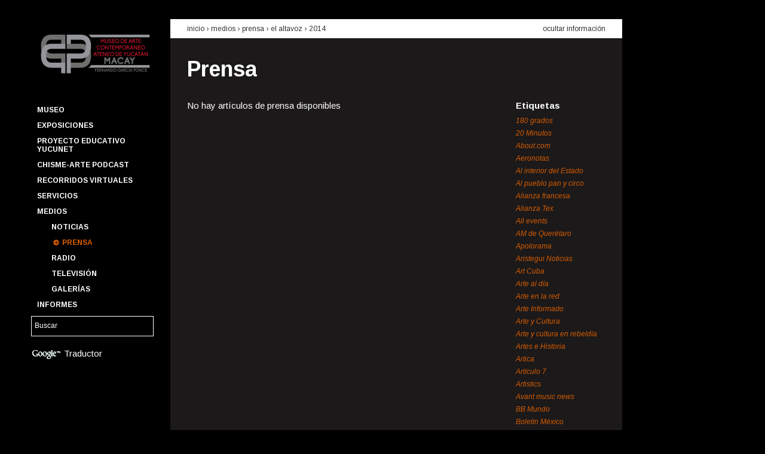

--- FILE ---
content_type: text/html; charset=UTF-8
request_url: https://macay.org/prensa?ano=2014&fuente=137
body_size: 45339
content:
<!DOCTYPE html>

<!--[if lt IE 7 ]> <html lang='es' class='ie6'> <![endif]-->
<!--[if IE 7 ]>    <html lang='es' class='ie7'> <![endif]-->
<!--[if IE 8 ]>    <html lang='es' class='ie8'> <![endif]-->
<!--[if IE 9 ]>    <html lang='es' class='ie9'> <![endif]-->
<!--[if (gt IE 9)|!(IE)]><!-->
<html lang='es'>
<!--<![endif]-->
	<head>
		<meta charset='utf-8' />

		<title>Prensa | Museo de Arte Contemporáneo Ateneo de Yucatán MACAY Fernando García Ponce</title>

		<!-- Metatags -->
		
		<meta name="author" content="Affen Bits"/>		<meta name="description" content=""/>		<meta name="keywords" content=""/>
		<link rel='shortcut icon' href='/favicon.ico'>
		<link rel='author' title='Affen Bits' href='https://www.affenbits.com'>
		<link href='https://fonts.googleapis.com/css?family=Arimo:400,400italic,700,700italic' rel='stylesheet' type='text/css'>
		<link rel="apple-touch-icon-precomposed" sizes="114x114" href="/favicon.png">
		<link rel="apple-touch-icon-precomposed" sizes="72x72" href="/favicon.png">
		<link rel="apple-touch-icon-precomposed" href="/favicon.png">

		<!-- CSS -->
		<link rel="stylesheet" type="text/css" href="/css.php?resources=lib.yui.reset,lib.yui.fonts,lib.yui.base,portal.grids,portal.fonts,portal.core,portal.articles&amp;compressed=0&amp;cache=0" />		<!--[if lt IE 8 ]>
		<link rel="stylesheet" type="text/css" href="/css.php?resources=portal.vendors.ie.core&amp;compressed=0&amp;cache=0" />		<![endif]-->

		<!-- Javascript -->
		<script type="text/javascript" src="/js.php?resources=core.simian,config.yui3,lib.modernizr.modernizr-base,lib.yui3.yui,views.layouts.portal&amp;compressed=0&amp;cache=0"></script>
		<script>
			Simian.app.host = 'http://macay.org/';
			Simian.app.baseUrl = 'https://macay.org/';
			Simian.app.routing = {admin: 'admin'};
			Simian.app.locale = 'spa';
		</script>

		
				<!-- google analytics -->
		<script type="text/javascript">

		  var _gaq = _gaq || [];
		  _gaq.push(['_setAccount', 'UA-30175815-1']);
		  _gaq.push(['_trackPageview']);

		  (function() {
		    var ga = document.createElement('script'); ga.type = 'text/javascript'; ga.async = true;
		    ga.src = ('https:' == document.location.protocol ? 'https://ssl' : 'http://www') + '.google-analytics.com/ga.js';
		    var s = document.getElementsByTagName('script')[0]; s.parentNode.insertBefore(ga, s);
		  })();

		</script>

		<script>
			function googleTranslateElementInit() {
			  new google.translate.TranslateElement({
			    pageLanguage: 'es',
			    gaTrack: true,
			    gaId: 'UA-30175815-1',
			    layout: google.translate.TranslateElement.InlineLayout.SIMPLE
			  }, 'google_translate_element');
			}
		</script><script src="//translate.google.com/translate_a/element.js?cb=googleTranslateElementInit"></script>
			</head>

	<!-- Document -->
	<body class='yui3-skin-sam' itemtype = "http://schema.org/WebPage" itemscope = "">
		<!-- General Background -->
				<div id = "gral-bkg-img" data-src = "/img/images/main_img_a1e447136d3deef4a504d40c3b4b63d0.jpg"></div>

		<!-- Content -->
		<div id="wrapper-body" class="grid">
			<!--Header -->
			<header class="unit unit-a">
				<!-- Logo / Menu / Search Form -->
				<div class="grid">
					<!-- Logo -->
					<div class = "has-left-padding-10" id = "company-logo" class="unit-1">
						<a href="/"><img src="/img/portal/macay-logo.png" width="195" alt="Museo de Arte Contemporáneo Ateneo de Yucatán MACAY Fernando García Ponce" /></a>					</div>
					<!-- Menu -->
					<nav class="unit-1 has-left-padding-10">
						
<ul id='main-menu' class='menu'>
			<li class = "menu-item option">
		<a href="/p/1/museo" id="main-menu_museo" class="">Museo</a>
				<ul id='submenu-museo' class = "submenu hide-submenu">
									<li class = "submenu-item">
				<a href="/p/2/edificio" id="subitem-menu-edificio" class="">Edificio</a>			</li>
									<li class = "submenu-item">
				<a href="/p/3/fundacion-cultural-macay" id="subitem-menu-fundacion-cultural-macay" class="">Fundación Cultural Macay</a>			</li>
									<li class = "submenu-item">
				<a href="/p/4/amigos-macay" id="subitem-menu-amigos-macay" class="">Amigos Macay</a>			</li>
									<li class = "submenu-item">
				<a href="/p/15/punto-de-encuentro" id="subitem-menu-punto-de-encuentro" class="">Punto de Encuentro</a>			</li>
									<li class = "submenu-item">
				<a href="/p/19/quienes-somos" id="subitem-menu-quienes-somos" class="">Quienes somos</a>			</li>
									<li class = "submenu-item">
				<a href="/p/40/coloquio-cevidi" id="subitem-menu-coloquio-cevidi" class="">Coloquio CEVIDI</a>			</li>
									<li class = "submenu-item">
				<a href="/calendario" id="subitem-menu-calendario-anual" class="">Calendario anual</a>			</li>
									<li class = "submenu-item">
				<a href="/fernando-castro-pacheco" id="subitem-menu-fernando-castro-pacheco" class="">Fernando Castro Pacheco</a>			</li>
					</ul>
		 
	</li>
			<li class = "menu-item option">
		<a href="#" id="main-menu_exposiciones" class="">Exposiciones</a>
				<ul id='submenu-exposiciones' class = "submenu hide-submenu">
									<li class = "submenu-item">
				<a href="/p/35/catalogo" id="subitem-menu-catalogo" class="">Catálogo</a>			</li>
									<li class = "submenu-item">
				<a href="/exposiciones/temporales" id="subitem-menu-temporales" class="">Temporales</a>			</li>
									<li class = "submenu-item">
				<a href="/exposiciones/permanentes" id="subitem-menu-permanentes" class="">Permanentes</a>			</li>
									<li class = "submenu-item">
				<a href="/p/5/pasaje-revolucion" id="subitem-menu-pasaje-revolucion" class="">Pasaje Revolución</a>			</li>
									<li class = "submenu-item">
				<a href="/p/6/paseo-montejo" id="subitem-menu-paseo-montejo" class="">Paseo Montejo</a>			</li>
									<li class = "submenu-item">
				<a href="/exposiciones" id="subitem-menu-historico" class="">Histórico</a>			</li>
									<li class = "submenu-item">
				<a href="/p/7/acervo-macay" id="subitem-menu-acervo-macay" class="">Acervo Macay</a>			</li>
					</ul>
		 
	</li>
			<li class = "menu-item option">
		<a href="http://macay.org/p/55/proyecto-educativo-yucunet" id="main-menu_proyecto-educativo-yucunet" class="">Proyecto Educativo YUCUNET</a>
		 
	</li>
			<li class = "menu-item option">
		<a href="/p/56/chisme-arte-podcast" id="main-menu_chisme-arte-podcast" class="">Chisme-Arte Podcast</a>
		 
	</li>
			<li class = "menu-item option">
		<a href="/p/47/recorridos-virtuales" id="main-menu_recorridos-virtuales" class="">Recorridos Virtuales</a>
		 
	</li>
			<li class = "menu-item option">
		<a href="#" id="main-menu_servicios" class="">Servicios</a>
				<ul id='submenu-servicios' class = "submenu hide-submenu">
									<li class = "submenu-item">
				<a href="/p/11/programas-educativos" id="subitem-menu-programas-educativos" class="">Programas educativos</a>			</li>
									<li class = "submenu-item">
				<a href="/p/12/un-dia-en-el-macay" id="subitem-menu-un-dia-en-el-macay" class="">Un día en el Macay</a>			</li>
									<li class = "submenu-item">
				<a href="/p/13/talleres-y-cursos" id="subitem-menu-talleres-y-cursos" class="">Talleres y cursos</a>			</li>
									<li class = "submenu-item">
				<a href="/p/14/visitas-guiadas" id="subitem-menu-visitas-guiadas" class="">Visitas guiadas</a>			</li>
									<li class = "submenu-item">
				<a href="/p/10/boletin-macay" id="subitem-menu-boletin-macay" class="">Boletín Macay</a>			</li>
					</ul>
		 
	</li>
			<li class = "menu-item option">
		<a href="#" id="main-menu_medios" class="">Medios</a>
				<ul id='submenu-medios' class = "submenu ">
									<li class = "submenu-item">
				<a href="/noticias" id="subitem-menu-noticias" class="">Noticias</a>			</li>
									<li class = "submenu-item">
				<a href="/prensa" id="subitem-menu-prensa" class="selected">Prensa</a>			</li>
									<li class = "submenu-item">
				<a href="/radio" id="subitem-menu-radio" class="">Radio</a>			</li>
									<li class = "submenu-item">
				<a href="/television" id="subitem-menu-television" class="">Televisión</a>			</li>
									<li class = "submenu-item">
				<a href="/galerias" id="subitem-menu-galerias" class="">Galerías</a>			</li>
					</ul>
		 
	</li>
			<li class = "menu-item option">
		<a href="/informes" id="main-menu_informes" class="">Informes</a>
				<ul id='submenu-informes' class = "submenu hide-submenu">
									<li class = "submenu-item">
				<a href="/transparencia" id="subitem-menu-transparencia" class="">Transparencia</a>			</li>
					</ul>
		 
	</li>
	</ul>					</nav>
					<!-- Search Form -->
					<div id = "search-keywords" class="unit-1">
						<form id="SearchEngineAddForm" method="get" action="/buscar"><div class="input text"><input name="q" type="text" value="Buscar" id="search-keywords-input" /></div>						<input type="hidden" name="cx" value="014276871198671081860:va8hq2kdhzy" />
        				<input type="hidden" name="cof" value="FORID:11" />
        				<input type="hidden" name="ie" value="UTF-8" />
						</form>					</div>

					<div id="google-translate" class='unit-1'>
						<img src="/img/portal/google-logo.png" id="google-logo" alt="" />						Traductor
						<div id="google_translate_element"></div>
					</div>


					<div class="unit-1"></div>				</div>
			</header>
			<!-- Body -->
			<div id="main" class="unit unit-b" role = "main">
				
<div class='content doc-header'>
	<div class='grid'>
		<div class='unit-3-4'>
			<h2>
				<a href="/">inicio</a>				&rsaquo;
				Medios &rsaquo; 				<a href="/prensa">prensa</a> &rsaquo; <a href="/prensa?fuente=137">El Altavoz</a> &rsaquo; <a href="/prensa?ano=2014">2014</a>			</h2>
		</div>
		<div class='unit-1-4'>
			<a href="/prensa" id="hide-button" class="hide-info">ocultar información</a>		</div>
	</div>
</div>

<div id='hiding-info'>
	<div class='content doc-body'>
		<h1>
			<a href="/prensa">Prensa</a>		</h1>

		<div class='grid'>
			<div class='articles-list unit-4-5'>
							<p>No hay artículos de prensa disponibles</p>
						</div>
			<div class='right-column unit-1-5'>

				<h4>Etiquetas</h4>
				<ul class='tags'>
										<li>
						<a href="/prensa?ano=2014&amp;fuente=494" class="">180 grados</a>					</li>
										<li>
						<a href="/prensa?ano=2014&amp;fuente=147" class="">20 Minutos</a>					</li>
										<li>
						<a href="/prensa?ano=2014&amp;fuente=245" class="">About.com</a>					</li>
										<li>
						<a href="/prensa?ano=2014&amp;fuente=228" class="">Aeronotas</a>					</li>
										<li>
						<a href="/prensa?ano=2014&amp;fuente=96" class="">Al interior del Estado</a>					</li>
										<li>
						<a href="/prensa?ano=2014&amp;fuente=212" class="">Al pueblo pan y circo</a>					</li>
										<li>
						<a href="/prensa?ano=2014&amp;fuente=109" class="">Alianza francesa</a>					</li>
										<li>
						<a href="/prensa?ano=2014&amp;fuente=427" class="">Alianza Tex</a>					</li>
										<li>
						<a href="/prensa?ano=2014&amp;fuente=43" class="">All events</a>					</li>
										<li>
						<a href="/prensa?ano=2014&amp;fuente=433" class="">AM de Querétaro</a>					</li>
										<li>
						<a href="/prensa?ano=2014&amp;fuente=46" class="">Apolorama</a>					</li>
										<li>
						<a href="/prensa?ano=2014&amp;fuente=299" class="">Aristegui Noticias</a>					</li>
										<li>
						<a href="/prensa?ano=2014&amp;fuente=34" class="">Art Cuba</a>					</li>
										<li>
						<a href="/prensa?ano=2014&amp;fuente=58" class="">Arte al día</a>					</li>
										<li>
						<a href="/prensa?ano=2014&amp;fuente=86" class="">Arte en la red</a>					</li>
										<li>
						<a href="/prensa?ano=2014&amp;fuente=73" class="">Arte Informado</a>					</li>
										<li>
						<a href="/prensa?ano=2014&amp;fuente=72" class="">Arte y Cultura</a>					</li>
										<li>
						<a href="/prensa?ano=2014&amp;fuente=122" class="">Arte y cultura en rebeldía</a>					</li>
										<li>
						<a href="/prensa?ano=2014&amp;fuente=296" class="">Artes e Historia</a>					</li>
										<li>
						<a href="/prensa?ano=2014&amp;fuente=215" class="">Artica</a>					</li>
										<li>
						<a href="/prensa?ano=2014&amp;fuente=110" class="">Artículo 7</a>					</li>
										<li>
						<a href="/prensa?ano=2014&amp;fuente=39" class="">Artistics</a>					</li>
										<li>
						<a href="/prensa?ano=2014&amp;fuente=258" class="">Avant music news</a>					</li>
										<li>
						<a href="/prensa?ano=2014&amp;fuente=140" class="">BB Mundo</a>					</li>
										<li>
						<a href="/prensa?ano=2014&amp;fuente=173" class="">Boletín México</a>					</li>
										<li>
						<a href="/prensa?ano=2014&amp;fuente=306" class="">Buenos días Mérida</a>					</li>
										<li>
						<a href="/prensa?ano=2014&amp;fuente=455" class="">Cablenoticias Yucatán</a>					</li>
										<li>
						<a href="/prensa?ano=2014&amp;fuente=146" class="">Cactus Lab</a>					</li>
										<li>
						<a href="/prensa?ano=2014&amp;fuente=142" class="">Calle 55</a>					</li>
										<li>
						<a href="/prensa?ano=2014&amp;fuente=491" class="">Calle 60 SIPSE</a>					</li>
										<li>
						<a href="/prensa?ano=2014&amp;fuente=214" class="">Calle México.com</a>					</li>
										<li>
						<a href="/prensa?ano=2014&amp;fuente=454" class="">Cambio del Sureste</a>					</li>
										<li>
						<a href="/prensa?ano=2014&amp;fuente=428" class="">Canal Once (IPN)</a>					</li>
										<li>
						<a href="/prensa?ano=2014&amp;fuente=148" class="">Candela Tizimín</a>					</li>
										<li>
						<a href="/prensa?ano=2014&amp;fuente=63" class="">Candela Valladolid</a>					</li>
										<li>
						<a href="/prensa?ano=2014&amp;fuente=44" class="">Caramello Cultural</a>					</li>
										<li>
						<a href="/prensa?ano=2014&amp;fuente=191" class="">Casa de Francia</a>					</li>
										<li>
						<a href="/prensa?ano=2014&amp;fuente=70" class="">Centro de la Imagen</a>					</li>
										<li>
						<a href="/prensa?ano=2014&amp;fuente=246" class="">Chiapas en la mira</a>					</li>
										<li>
						<a href="/prensa?ano=2014&amp;fuente=252" class="">Chilango.mobi</a>					</li>
										<li>
						<a href="/prensa?ano=2014&amp;fuente=307" class="">Chinan-pass</a>					</li>
										<li>
						<a href="/prensa?ano=2014&amp;fuente=226" class="">Chula the clown</a>					</li>
										<li>
						<a href="/prensa?ano=2014&amp;fuente=227" class="">Cifo</a>					</li>
										<li>
						<a href="/prensa?ano=2014&amp;fuente=78" class="">Classical</a>					</li>
										<li>
						<a href="/prensa?ano=2014&amp;fuente=351" class="">Close Up Mérida</a>					</li>
										<li>
						<a href="/prensa?ano=2014&amp;fuente=123" class="">Club Carmelita</a>					</li>
										<li>
						<a href="/prensa?ano=2014&amp;fuente=321" class="">Código San Luis</a>					</li>
										<li>
						<a href="/prensa?ano=2014&amp;fuente=421" class="">Coloquio Yucatán</a>					</li>
										<li>
						<a href="/prensa?ano=2014&amp;fuente=313" class="">Con Acento</a>					</li>
										<li>
						<a href="/prensa?ano=2014&amp;fuente=291" class="">Conacento</a>					</li>
										<li>
						<a href="/prensa?ano=2014&amp;fuente=24" class="">Conaculta</a>					</li>
										<li>
						<a href="/prensa?ano=2014&amp;fuente=35" class="">Conejo Belga</a>					</li>
										<li>
						<a href="/prensa?ano=2014&amp;fuente=170" class="">Contacto Latino</a>					</li>
										<li>
						<a href="/prensa?ano=2014&amp;fuente=184" class="">Contra Punto</a>					</li>
										<li>
						<a href="/prensa?ano=2014&amp;fuente=169" class="">ContraCorriente</a>					</li>
										<li>
						<a href="/prensa?ano=2014&amp;fuente=185" class="">Correo Cultural</a>					</li>
										<li>
						<a href="/prensa?ano=2014&amp;fuente=459" class="">Cuartoscuro</a>					</li>
										<li>
						<a href="/prensa?ano=2014&amp;fuente=209" class="">Cultura Colectiva</a>					</li>
										<li>
						<a href="/prensa?ano=2014&amp;fuente=194" class="">Debate por Yucatán</a>					</li>
										<li>
						<a href="/prensa?ano=2014&amp;fuente=403" class="">Descubro</a>					</li>
										<li>
						<a href="/prensa?ano=2014&amp;fuente=98" class="">Desde el Balcón</a>					</li>
										<li>
						<a href="/prensa?ano=2014&amp;fuente=429" class="">Diario de Campeche</a>					</li>
										<li>
						<a href="/prensa?ano=2014&amp;fuente=11" class="">Diario de Yucatán</a>					</li>
										<li>
						<a href="/prensa?ano=2014&amp;fuente=419" class="">Diario del Sureste</a>					</li>
										<li>
						<a href="/prensa?ano=2014&amp;fuente=324" class="">Diario Digital de San Luis Potosí</a>					</li>
										<li>
						<a href="/prensa?ano=2014&amp;fuente=225" class="">Diario Fuerza </a>					</li>
										<li>
						<a href="/prensa?ano=2014&amp;fuente=272" class="">Directorio Hispano de las Artes</a>					</li>
										<li>
						<a href="/prensa?ano=2014&amp;fuente=31" class="">Divertorio</a>					</li>
										<li>
						<a href="/prensa?ano=2014&amp;fuente=484" class="">Eclipse TV</a>					</li>
										<li>
						<a href="/prensa?ano=2014&amp;fuente=423" class="">EitMedia</a>					</li>
										<li>
						<a href="/prensa?ano=2014&amp;fuente=137" class="selected">El Altavoz</a>					</li>
										<li>
						<a href="/prensa?ano=2014&amp;fuente=267" class="">El camino más corto</a>					</li>
										<li>
						<a href="/prensa?ano=2014&amp;fuente=139" class="">El curador insomne</a>					</li>
										<li>
						<a href="/prensa?ano=2014&amp;fuente=172" class="">El Despertador Americano</a>					</li>
										<li>
						<a href="/prensa?ano=2014&amp;fuente=435" class="">El Diario NTR</a>					</li>
										<li>
						<a href="/prensa?ano=2014&amp;fuente=161" class="">El Financiero</a>					</li>
										<li>
						<a href="/prensa?ano=2014&amp;fuente=301" class="">El Golfo</a>					</li>
										<li>
						<a href="/prensa?ano=2014&amp;fuente=216" class="">El Heraldo</a>					</li>
										<li>
						<a href="/prensa?ano=2014&amp;fuente=230" class="">El Imparcial</a>					</li>
										<li>
						<a href="/prensa?ano=2014&amp;fuente=134" class="">El Informador</a>					</li>
										<li>
						<a href="/prensa?ano=2014&amp;fuente=120" class="">El Intruso</a>					</li>
										<li>
						<a href="/prensa?ano=2014&amp;fuente=243" class="">El Latino Expreso</a>					</li>
										<li>
						<a href="/prensa?ano=2014&amp;fuente=152" class="">El Norte</a>					</li>
										<li>
						<a href="/prensa?ano=2014&amp;fuente=260" class="">El observador yucateco</a>					</li>
										<li>
						<a href="/prensa?ano=2014&amp;fuente=41" class="">El Observatorio</a>					</li>
										<li>
						<a href="/prensa?ano=2014&amp;fuente=264" class="">El Occidental</a>					</li>
										<li>
						<a href="/prensa?ano=2014&amp;fuente=102" class="">El Peninsular</a>					</li>
										<li>
						<a href="/prensa?ano=2014&amp;fuente=168" class="">El Porvenir</a>					</li>
										<li>
						<a href="/prensa?ano=2014&amp;fuente=463" class="">El Pregón Yucateco</a>					</li>
										<li>
						<a href="/prensa?ano=2014&amp;fuente=241" class="">El Principal</a>					</li>
										<li>
						<a href="/prensa?ano=2014&amp;fuente=79" class="">El Semanario</a>					</li>
										<li>
						<a href="/prensa?ano=2014&amp;fuente=385" class="">El Siglo de Torreón</a>					</li>
										<li>
						<a href="/prensa?ano=2014&amp;fuente=50" class="">El Sol de México</a>					</li>
										<li>
						<a href="/prensa?ano=2014&amp;fuente=420" class="">El Tiempo de Yucatán</a>					</li>
										<li>
						<a href="/prensa?ano=2014&amp;fuente=174" class="">El Universal</a>					</li>
										<li>
						<a href="/prensa?ano=2014&amp;fuente=116" class="">Embajada de la República Argentina en México</a>					</li>
										<li>
						<a href="/prensa?ano=2014&amp;fuente=316" class="">Encuentro Digital</a>					</li>
										<li>
						<a href="/prensa?ano=2014&amp;fuente=315" class="">Enfoque Yucatán</a>					</li>
										<li>
						<a href="/prensa?ano=2014&amp;fuente=61" class="">EnViva Magazine</a>					</li>
										<li>
						<a href="/prensa?ano=2014&amp;fuente=141" class="">Escenario magazine</a>					</li>
										<li>
						<a href="/prensa?ano=2014&amp;fuente=289" class="">Escuela Superior de Artes de Yucatán</a>					</li>
										<li>
						<a href="/prensa?ano=2014&amp;fuente=352" class="">Estados de México</a>					</li>
										<li>
						<a href="/prensa?ano=2014&amp;fuente=461" class="">Estatus Yucatán</a>					</li>
										<li>
						<a href="/prensa?ano=2014&amp;fuente=496" class="">European Down Syndrome Association</a>					</li>
										<li>
						<a href="/prensa?ano=2014&amp;fuente=317" class="">Event hint</a>					</li>
										<li>
						<a href="/prensa?ano=2014&amp;fuente=249" class="">EventViva</a>					</li>
										<li>
						<a href="/prensa?ano=2014&amp;fuente=75" class="">Excelsior</a>					</li>
										<li>
						<a href="/prensa?ano=2014&amp;fuente=81" class="">Fahrenheit</a>					</li>
										<li>
						<a href="/prensa?ano=2014&amp;fuente=171" class="">Feest</a>					</li>
										<li>
						<a href="/prensa?ano=2014&amp;fuente=92" class="">Festivales de danza en Red</a>					</li>
										<li>
						<a href="/prensa?ano=2014&amp;fuente=179" class="">Fiesta Americana, Vacation club</a>					</li>
										<li>
						<a href="/prensa?ano=2014&amp;fuente=275" class="">Flor Castillo</a>					</li>
										<li>
						<a href="/prensa?ano=2014&amp;fuente=318" class="">Focus Mérida</a>					</li>
										<li>
						<a href="/prensa?ano=2014&amp;fuente=138" class="">Frequency</a>					</li>
										<li>
						<a href="/prensa?ano=2014&amp;fuente=233" class="">Frontera</a>					</li>
										<li>
						<a href="/prensa?ano=2014&amp;fuente=466" class="">Gaceta de Guanajuato</a>					</li>
										<li>
						<a href="/prensa?ano=2014&amp;fuente=164" class="">Galería Virtual de Mérida</a>					</li>
										<li>
						<a href="/prensa?ano=2014&amp;fuente=26" class="">Garuyo</a>					</li>
										<li>
						<a href="/prensa?ano=2014&amp;fuente=150" class="">Generaccion 21</a>					</li>
										<li>
						<a href="/prensa?ano=2014&amp;fuente=27" class="">Globedia</a>					</li>
										<li>
						<a href="/prensa?ano=2014&amp;fuente=111" class="">Glocal</a>					</li>
										<li>
						<a href="/prensa?ano=2014&amp;fuente=282" class="">Go Mérida</a>					</li>
										<li>
						<a href="/prensa?ano=2014&amp;fuente=132" class="">Gobierno de Jalisco</a>					</li>
										<li>
						<a href="/prensa?ano=2014&amp;fuente=97" class="">Gobierno del Estado de Yucatán</a>					</li>
										<li>
						<a href="/prensa?ano=2014&amp;fuente=281" class="">Grillo porteño</a>					</li>
										<li>
						<a href="/prensa?ano=2014&amp;fuente=160" class="">Grupo Fórmula</a>					</li>
										<li>
						<a href="/prensa?ano=2014&amp;fuente=42" class="">Grupo Rivas</a>					</li>
										<li>
						<a href="/prensa?ano=2014&amp;fuente=265" class="">Hejevent</a>					</li>
										<li>
						<a href="/prensa?ano=2014&amp;fuente=76" class="">Heraldo de Toluca</a>					</li>
										<li>
						<a href="/prensa?ano=2014&amp;fuente=425" class="">Hoja de Ruta</a>					</li>
										<li>
						<a href="/prensa?ano=2014&amp;fuente=40" class="">Hola Yucatán</a>					</li>
										<li>
						<a href="/prensa?ano=2014&amp;fuente=220" class="">Hoy Tamaulipas</a>					</li>
										<li>
						<a href="/prensa?ano=2014&amp;fuente=300" class="">Huellas de México</a>					</li>
										<li>
						<a href="/prensa?ano=2014&amp;fuente=210" class="">Iberoamérica.net</a>					</li>
										<li>
						<a href="/prensa?ano=2014&amp;fuente=457" class="">IMCINE</a>					</li>
										<li>
						<a href="/prensa?ano=2014&amp;fuente=47" class="">Infolliteras</a>					</li>
										<li>
						<a href="/prensa?ano=2014&amp;fuente=118" class="">Informat Yucatán</a>					</li>
										<li>
						<a href="/prensa?ano=2014&amp;fuente=434" class="">Infórmate.com.mx</a>					</li>
										<li>
						<a href="/prensa?ano=2014&amp;fuente=248" class="">Informativo Al momento</a>					</li>
										<li>
						<a href="/prensa?ano=2014&amp;fuente=193" class="">Informativo turquesa</a>					</li>
										<li>
						<a href="/prensa?ano=2014&amp;fuente=464" class="">Informe Fracto</a>					</li>
										<li>
						<a href="/prensa?ano=2014&amp;fuente=74" class="">Instituto Nacional de Bellas Artes</a>					</li>
										<li>
						<a href="/prensa?ano=2014&amp;fuente=149" class="">Johnny Oliver Quintal, periodista mexicano</a>					</li>
										<li>
						<a href="/prensa?ano=2014&amp;fuente=489" class="">Kiss FM</a>					</li>
										<li>
						<a href="/prensa?ano=2014&amp;fuente=322" class="">La Caja de Papel</a>					</li>
										<li>
						<a href="/prensa?ano=2014&amp;fuente=162" class="">La Crónica</a>					</li>
										<li>
						<a href="/prensa?ano=2014&amp;fuente=277" class="">La despensa de Leonardo</a>					</li>
										<li>
						<a href="/prensa?ano=2014&amp;fuente=274" class="">La i</a>					</li>
										<li>
						<a href="/prensa?ano=2014&amp;fuente=20" class="">La Información</a>					</li>
										<li>
						<a href="/prensa?ano=2014&amp;fuente=163" class="">La Jornada</a>					</li>
										<li>
						<a href="/prensa?ano=2014&amp;fuente=127" class="">La Jornada Jalisco</a>					</li>
										<li>
						<a href="/prensa?ano=2014&amp;fuente=285" class="">La Jornada Maya</a>					</li>
										<li>
						<a href="/prensa?ano=2014&amp;fuente=156" class="">La Parrao</a>					</li>
										<li>
						<a href="/prensa?ano=2014&amp;fuente=211" class="">La Pauta informativa </a>					</li>
										<li>
						<a href="/prensa?ano=2014&amp;fuente=196" class="">La pop life</a>					</li>
										<li>
						<a href="/prensa?ano=2014&amp;fuente=259" class="">La Razón</a>					</li>
										<li>
						<a href="/prensa?ano=2014&amp;fuente=32" class="">La Revista Peninsular</a>					</li>
										<li>
						<a href="/prensa?ano=2014&amp;fuente=68" class="">La Verdad</a>					</li>
										<li>
						<a href="/prensa?ano=2014&amp;fuente=365" class="">La Vieja Guardia</a>					</li>
										<li>
						<a href="/prensa?ano=2014&amp;fuente=261" class="">La voz de la nación</a>					</li>
										<li>
						<a href="/prensa?ano=2014&amp;fuente=93" class="">Las Colaboraciones</a>					</li>
										<li>
						<a href="/prensa?ano=2014&amp;fuente=155" class="">Lector MX</a>					</li>
										<li>
						<a href="/prensa?ano=2014&amp;fuente=177" class="">Libertad de expresión Yucatán. Información de lo nuevo</a>					</li>
										<li>
						<a href="/prensa?ano=2014&amp;fuente=224" class="">Libre prensa</a>					</li>
										<li>
						<a href="/prensa?ano=2014&amp;fuente=462" class="">Línea Abierta Yucatán</a>					</li>
										<li>
						<a href="/prensa?ano=2014&amp;fuente=217" class="">Litche</a>					</li>
										<li>
						<a href="/prensa?ano=2014&amp;fuente=452" class="">Luces del siglo</a>					</li>
										<li>
						<a href="/prensa?ano=2014&amp;fuente=82" class="">Más por más</a>					</li>
										<li>
						<a href="/prensa?ano=2014&amp;fuente=25" class="">Matrioska Artes Visuales</a>					</li>
										<li>
						<a href="/prensa?ano=2014&amp;fuente=254" class="">Maya Comunicación</a>					</li>
										<li>
						<a href="/prensa?ano=2014&amp;fuente=85" class="">Mediarteducation</a>					</li>
										<li>
						<a href="/prensa?ano=2014&amp;fuente=283" class="">Mérida cultura hoy</a>					</li>
										<li>
						<a href="/prensa?ano=2014&amp;fuente=189" class="">Mérida social</a>					</li>
										<li>
						<a href="/prensa?ano=2014&amp;fuente=95" class="">Mérida Viva</a>					</li>
										<li>
						<a href="/prensa?ano=2014&amp;fuente=363" class="">Metrópoli Yucatán</a>					</li>
										<li>
						<a href="/prensa?ano=2014&amp;fuente=253" class="">Mex4you</a>					</li>
										<li>
						<a href="/prensa?ano=2014&amp;fuente=266" class="">Mexico-events</a>					</li>
										<li>
						<a href="/prensa?ano=2014&amp;fuente=304" class="">México. Notinet</a>					</li>
										<li>
						<a href="/prensa?ano=2014&amp;fuente=234" class="">Mi punto de vista</a>					</li>
										<li>
						<a href="/prensa?ano=2014&amp;fuente=303" class="">Mid Noticias</a>					</li>
										<li>
						<a href="/prensa?ano=2014&amp;fuente=59" class="">MidNightlife</a>					</li>
										<li>
						<a href="/prensa?ano=2014&amp;fuente=83" class="">Milenio</a>					</li>
										<li>
						<a href="/prensa?ano=2014&amp;fuente=126" class="">Milenio Jalisco</a>					</li>
										<li>
						<a href="/prensa?ano=2014&amp;fuente=426" class="">Multimedios Laguna</a>					</li>
										<li>
						<a href="/prensa?ano=2014&amp;fuente=136" class="">Mural</a>					</li>
										<li>
						<a href="/prensa?ano=2014&amp;fuente=29" class="">Museo de Arte</a>					</li>
										<li>
						<a href="/prensa?ano=2014&amp;fuente=71" class="">Museo de Arte Moderno</a>					</li>
										<li>
						<a href="/prensa?ano=2014&amp;fuente=178" class="">Museógrafo</a>					</li>
										<li>
						<a href="/prensa?ano=2014&amp;fuente=30" class="">Negocios en el Sur</a>					</li>
										<li>
						<a href="/prensa?ano=2014&amp;fuente=288" class="">NetNoticias</a>					</li>
										<li>
						<a href="/prensa?ano=2014&amp;fuente=250" class="">News locker</a>					</li>
										<li>
						<a href="/prensa?ano=2014&amp;fuente=323" class="">Noti Plus</a>					</li>
										<li>
						<a href="/prensa?ano=2014&amp;fuente=154" class="">Noti Rivas</a>					</li>
										<li>
						<a href="/prensa?ano=2014&amp;fuente=167" class="">Noticias DE</a>					</li>
										<li>
						<a href="/prensa?ano=2014&amp;fuente=204" class="">Noticias MVS</a>					</li>
										<li>
						<a href="/prensa?ano=2014&amp;fuente=51" class="">Noticias Trecevisión</a>					</li>
										<li>
						<a href="/prensa?ano=2014&amp;fuente=320" class="">Noticias Yucatán</a>					</li>
										<li>
						<a href="/prensa?ano=2014&amp;fuente=492" class="">Noticiero Perspectiva (Radio Universidad)</a>					</li>
										<li>
						<a href="/prensa?ano=2014&amp;fuente=106" class="">Noticieros Cadena Rasa</a>					</li>
										<li>
						<a href="/prensa?ano=2014&amp;fuente=422" class="">Noticieros Televisa</a>					</li>
										<li>
						<a href="/prensa?ano=2014&amp;fuente=135" class="">Notimex</a>					</li>
										<li>
						<a href="/prensa?ano=2014&amp;fuente=290" class="">Notinet</a>					</li>
										<li>
						<a href="/prensa?ano=2014&amp;fuente=45" class="">NotiSureste</a>					</li>
										<li>
						<a href="/prensa?ano=2014&amp;fuente=12" class="">Novedades Milenio</a>					</li>
										<li>
						<a href="/prensa?ano=2014&amp;fuente=206" class="">NTR Zacatecas</a>					</li>
										<li>
						<a href="/prensa?ano=2014&amp;fuente=208" class="">Once Noticias</a>					</li>
										<li>
						<a href="/prensa?ano=2014&amp;fuente=229" class="">Opinión de Yucatán</a>					</li>
										<li>
						<a href="/prensa?ano=2014&amp;fuente=195" class="">Oralitura news</a>					</li>
										<li>
						<a href="/prensa?ano=2014&amp;fuente=278" class="">Organización Editorial Mexicana</a>					</li>
										<li>
						<a href="/prensa?ano=2014&amp;fuente=14" class="">Origama</a>					</li>
										<li>
						<a href="/prensa?ano=2014&amp;fuente=430" class="">Pájara pinta</a>					</li>
										<li>
						<a href="/prensa?ano=2014&amp;fuente=223" class="">Pan y circo</a>					</li>
										<li>
						<a href="/prensa?ano=2014&amp;fuente=232" class="">Panorama</a>					</li>
										<li>
						<a href="/prensa?ano=2014&amp;fuente=236" class="">Península a Península</a>					</li>
										<li>
						<a href="/prensa?ano=2014&amp;fuente=205" class="">Periódico AM</a>					</li>
										<li>
						<a href="/prensa?ano=2014&amp;fuente=244" class="">Plan B</a>					</li>
										<li>
						<a href="/prensa?ano=2014&amp;fuente=273" class="">Por esto</a>					</li>
										<li>
						<a href="/prensa?ano=2014&amp;fuente=13" class="">Por Esto!</a>					</li>
										<li>
						<a href="/prensa?ano=2014&amp;fuente=80" class="">Prensa escenario</a>					</li>
										<li>
						<a href="/prensa?ano=2014&amp;fuente=486" class="">Prensa UADY</a>					</li>
										<li>
						<a href="/prensa?ano=2014&amp;fuente=183" class="">Proceso</a>					</li>
										<li>
						<a href="/prensa?ano=2014&amp;fuente=158" class="">Progreso Hoy</a>					</li>
										<li>
						<a href="/prensa?ano=2014&amp;fuente=186" class="">Promovisión</a>					</li>
										<li>
						<a href="/prensa?ano=2014&amp;fuente=256" class="">Prueba de artista</a>					</li>
										<li>
						<a href="/prensa?ano=2014&amp;fuente=84" class="">Publimetro</a>					</li>
										<li>
						<a href="/prensa?ano=2014&amp;fuente=325" class="">Pulso Diario de San Luis Potosí</a>					</li>
										<li>
						<a href="/prensa?ano=2014&amp;fuente=133" class="">Pulso político</a>					</li>
										<li>
						<a href="/prensa?ano=2014&amp;fuente=33" class="">Punto Medio</a>					</li>
										<li>
						<a href="/prensa?ano=2014&amp;fuente=99" class="">QdN</a>					</li>
										<li>
						<a href="/prensa?ano=2014&amp;fuente=424" class="">Radio Fórmula </a>					</li>
										<li>
						<a href="/prensa?ano=2014&amp;fuente=175" class="">Radio Mayab Tv</a>					</li>
										<li>
						<a href="/prensa?ano=2014&amp;fuente=488" class="">Radio Universidad UADY</a>					</li>
										<li>
						<a href="/prensa?ano=2014&amp;fuente=487" class="">Radio Yucatán FM </a>					</li>
										<li>
						<a href="/prensa?ano=2014&amp;fuente=87" class="">Real Life in Merida</a>					</li>
										<li>
						<a href="/prensa?ano=2014&amp;fuente=28" class="">Red Literaria del Sureste</a>					</li>
										<li>
						<a href="/prensa?ano=2014&amp;fuente=159" class="">Reforma</a>					</li>
										<li>
						<a href="/prensa?ano=2014&amp;fuente=54" class="">Replicante</a>					</li>
										<li>
						<a href="/prensa?ano=2014&amp;fuente=114" class="">Reporte Yucatán</a>					</li>
										<li>
						<a href="/prensa?ano=2014&amp;fuente=67" class="">Reporteros Hoy</a>					</li>
										<li>
						<a href="/prensa?ano=2014&amp;fuente=251" class="">Revista 35 milímetros</a>					</li>
										<li>
						<a href="/prensa?ano=2014&amp;fuente=203" class="">Revista Exigente</a>					</li>
										<li>
						<a href="/prensa?ano=2014&amp;fuente=221" class="">Revista Explore</a>					</li>
										<li>
						<a href="/prensa?ano=2014&amp;fuente=279" class="">Revista Imágenes</a>					</li>
										<li>
						<a href="/prensa?ano=2014&amp;fuente=113" class="">Revista Laura</a>					</li>
										<li>
						<a href="/prensa?ano=2014&amp;fuente=100" class="">Revista Opción</a>					</li>
										<li>
						<a href="/prensa?ano=2014&amp;fuente=312" class="">Revista Porto</a>					</li>
										<li>
						<a href="/prensa?ano=2014&amp;fuente=180" class="">Revista Q</a>					</li>
										<li>
						<a href="/prensa?ano=2014&amp;fuente=55" class="">Revista Yucatán</a>					</li>
										<li>
						<a href="/prensa?ano=2014&amp;fuente=431" class="">Rompecabeza</a>					</li>
										<li>
						<a href="/prensa?ano=2014&amp;fuente=131" class="">Rotativo de Querétaro</a>					</li>
										<li>
						<a href="/prensa?ano=2014&amp;fuente=166" class="">RSS Noticia</a>					</li>
										<li>
						<a href="/prensa?ano=2014&amp;fuente=255" class="">Sedeculta</a>					</li>
										<li>
						<a href="/prensa?ano=2014&amp;fuente=69" class="">Selva libre: El correo de la selva</a>					</li>
										<li>
						<a href="/prensa?ano=2014&amp;fuente=130" class="">Sexenio Jalisco</a>					</li>
										<li>
						<a href="/prensa?ano=2014&amp;fuente=153" class="">Sexenio Yucatán</a>					</li>
										<li>
						<a href="/prensa?ano=2014&amp;fuente=240" class="">Sexenio Yucatán</a>					</li>
										<li>
						<a href="/prensa?ano=2014&amp;fuente=218" class="">Siempre, presencia de México</a>					</li>
										<li>
						<a href="/prensa?ano=2014&amp;fuente=222" class="">Sin embargo</a>					</li>
										<li>
						<a href="/prensa?ano=2014&amp;fuente=48" class="">Síntesis</a>					</li>
										<li>
						<a href="/prensa?ano=2014&amp;fuente=56" class="">Sipse</a>					</li>
										<li>
						<a href="/prensa?ano=2014&amp;fuente=49" class="">Sistema Rasa</a>					</li>
										<li>
						<a href="/prensa?ano=2014&amp;fuente=257" class="">Sobre grabado</a>					</li>
										<li>
						<a href="/prensa?ano=2014&amp;fuente=176" class="">Sol Yucatán</a>					</li>
										<li>
						<a href="/prensa?ano=2014&amp;fuente=366" class="">Soma</a>					</li>
										<li>
						<a href="/prensa?ano=2014&amp;fuente=305" class="">Sona 89.3 fm</a>					</li>
										<li>
						<a href="/prensa?ano=2014&amp;fuente=495" class="">Sumario Yucatán</a>					</li>
										<li>
						<a href="/prensa?ano=2014&amp;fuente=361" class="">Sureste Informa</a>					</li>
										<li>
						<a href="/prensa?ano=2014&amp;fuente=237" class="">Tataya</a>					</li>
										<li>
						<a href="/prensa?ano=2014&amp;fuente=460" class="">Tele Yucatán</a>					</li>
										<li>
						<a href="/prensa?ano=2014&amp;fuente=231" class="">Telediario</a>					</li>
										<li>
						<a href="/prensa?ano=2014&amp;fuente=314" class="">Telemar Yucatán</a>					</li>
										<li>
						<a href="/prensa?ano=2014&amp;fuente=286" class="">Telesur Yucatán</a>					</li>
										<li>
						<a href="/prensa?ano=2014&amp;fuente=298" class="">Terra</a>					</li>
										<li>
						<a href="/prensa?ano=2014&amp;fuente=151" class="">The Happening</a>					</li>
										<li>
						<a href="/prensa?ano=2014&amp;fuente=287" class="">Tlahuac</a>					</li>
										<li>
						<a href="/prensa?ano=2014&amp;fuente=453" class="">Toltechnitlán</a>					</li>
										<li>
						<a href="/prensa?ano=2014&amp;fuente=121" class="">Tomajazz</a>					</li>
										<li>
						<a href="/prensa?ano=2014&amp;fuente=247" class="">Tramits</a>					</li>
										<li>
						<a href="/prensa?ano=2014&amp;fuente=199" class="">Tribuna Campeche</a>					</li>
										<li>
						<a href="/prensa?ano=2014&amp;fuente=188" class="">Tu sitio online</a>					</li>
										<li>
						<a href="/prensa?ano=2014&amp;fuente=181" class="">Unión Yucatán</a>					</li>
										<li>
						<a href="/prensa?ano=2014&amp;fuente=128" class="">Unomasuno</a>					</li>
										<li>
						<a href="/prensa?ano=2014&amp;fuente=182" class="">Vanguardia</a>					</li>
										<li>
						<a href="/prensa?ano=2014&amp;fuente=22" class="">Ventilador Cultural</a>					</li>
										<li>
						<a href="/prensa?ano=2014&amp;fuente=213" class="">Veracruzanos.info</a>					</li>
										<li>
						<a href="/prensa?ano=2014&amp;fuente=105" class="">Vertiente global</a>					</li>
										<li>
						<a href="/prensa?ano=2014&amp;fuente=483" class="">Vía Libre</a>					</li>
										<li>
						<a href="/prensa?ano=2014&amp;fuente=200" class="">Viajar Por El Mundo</a>					</li>
										<li>
						<a href="/prensa?ano=2014&amp;fuente=262" class="">Visión peninsular</a>					</li>
										<li>
						<a href="/prensa?ano=2014&amp;fuente=238" class="">Voz de mujer</a>					</li>
										<li>
						<a href="/prensa?ano=2014&amp;fuente=52" class="">W Radio</a>					</li>
										<li>
						<a href="/prensa?ano=2014&amp;fuente=192" class="">Wherevent</a>					</li>
										<li>
						<a href="/prensa?ano=2014&amp;fuente=311" class="">Worldeventer</a>					</li>
										<li>
						<a href="/prensa?ano=2014&amp;fuente=77" class="">Yahoo</a>					</li>
										<li>
						<a href="/prensa?ano=2014&amp;fuente=129" class="">Yahoo</a>					</li>
										<li>
						<a href="/prensa?ano=2014&amp;fuente=263" class="">Yucatán a la hora</a>					</li>
										<li>
						<a href="/prensa?ano=2014&amp;fuente=53" class="">Yucatán a la mano</a>					</li>
										<li>
						<a href="/prensa?ano=2014&amp;fuente=187" class="">Yucatán actual</a>					</li>
										<li>
						<a href="/prensa?ano=2014&amp;fuente=280" class="">Yucatán ahora</a>					</li>
										<li>
						<a href="/prensa?ano=2014&amp;fuente=364" class="">Yucatán al instante</a>					</li>
										<li>
						<a href="/prensa?ano=2014&amp;fuente=362" class="">Yucatán al Minuto</a>					</li>
										<li>
						<a href="/prensa?ano=2014&amp;fuente=467" class="">Yucatán All</a>					</li>
										<li>
						<a href="/prensa?ano=2014&amp;fuente=465" class="">Yucatán Digital</a>					</li>
										<li>
						<a href="/prensa?ano=2014&amp;fuente=157" class="">Yucatán en corto</a>					</li>
										<li>
						<a href="/prensa?ano=2014&amp;fuente=242" class="">Yucatán en la web</a>					</li>
										<li>
						<a href="/prensa?ano=2014&amp;fuente=451" class="">Yucatán Expat Life</a>					</li>
										<li>
						<a href="/prensa?ano=2014&amp;fuente=21" class="">Yucatán Hoy</a>					</li>
										<li>
						<a href="/prensa?ano=2014&amp;fuente=190" class="">Yucatán informa</a>					</li>
										<li>
						<a href="/prensa?ano=2014&amp;fuente=165" class="">Yucatán Informativo</a>					</li>
										<li>
						<a href="/prensa?ano=2014&amp;fuente=497" class="">Yucatán InfoWeb</a>					</li>
										<li>
						<a href="/prensa?ano=2014&amp;fuente=62" class="">Yucatan Living</a>					</li>
										<li>
						<a href="/prensa?ano=2014&amp;fuente=276" class="">Yucatán News</a>					</li>
										<li>
						<a href="/prensa?ano=2014&amp;fuente=23" class="">Yucatan Today</a>					</li>
										<li>
						<a href="/prensa?ano=2014&amp;fuente=219" class="">Yucatán turista</a>					</li>
										<li>
						<a href="/prensa?ano=2014&amp;fuente=112" class="">Yucatán tv</a>					</li>
										<li>
						<a href="/prensa?ano=2014&amp;fuente=302" class="">Zacatecas on line</a>					</li>
										<li>
						<a href="/prensa?ano=2014&amp;fuente=292" class="">Zocalo</a>					</li>
										<li>
						<a href="/prensa?ano=2014&amp;fuente=297" class="">Zona Crítica</a>					</li>
									</ul>

				<div class='archive'>
					<h4>Archivo</h4>
					<ul class='years'>
												<li>
							<a href="/prensa?ano=2020&amp;fuente=137" class="year">2020 <img src="/img/portal/down-arrow.png" alt="" /></a>
													</li>
												<li>
							<a href="/prensa?ano=2019&amp;fuente=137" class="year">2019 <img src="/img/portal/down-arrow.png" alt="" /></a>
													</li>
												<li>
							<a href="/prensa?ano=2018&amp;fuente=137" class="year">2018 <img src="/img/portal/down-arrow.png" alt="" /></a>
													</li>
												<li>
							<a href="/prensa?ano=2017&amp;fuente=137" class="year">2017 <img src="/img/portal/down-arrow.png" alt="" /></a>
													</li>
												<li>
							<a href="/prensa?ano=2016&amp;fuente=137" class="year">2016 <img src="/img/portal/down-arrow.png" alt="" /></a>
													</li>
												<li>
							<a href="/prensa?ano=2015&amp;fuente=137" class="year">2015 <img src="/img/portal/down-arrow.png" alt="" /></a>
													</li>
												<li>
							<a href="/prensa?ano=2014&amp;fuente=137" class="year">2014 <img src="/img/portal/up-arrow.png" alt="" /></a>
													</li>
												<li>
							<a href="/prensa?ano=2013&amp;fuente=137" class="year">2013 <img src="/img/portal/down-arrow.png" alt="" /></a>
													</li>
												<li>
							<a href="/prensa?ano=2012&amp;fuente=137" class="year">2012 <img src="/img/portal/down-arrow.png" alt="" /></a>
													</li>
											</ul>
				</div>
			</div>
		</div>
		
		<div class='pagination'>
	<div class='numbers'>
                
    </div>
</div>
		<div class="share-it">
        <a 
    	href="https://twitter.com/share" 
    	class="twitter-share-button" 
    	data-text="" 
    	data-count="horizontal" 
    	data-via="museo_macay"
	>
		Tweet
	</a>
    <script type="text/javascript" src="//platform.twitter.com/widgets.js"></script>
    <span id="fb-root"></span>
    <script src="https://connect.facebook.net/es_LA/all.js#xfbml=1"></script>
    <fb:like href="" send="true" layout="button_count" width="200" show_faces="true" font=""></fb:like>
</div>
	</div>
</div>			</div>
			<!-- Footer -->
			<footer class="unit unit-a doc-footer fixed-footer hidden-footer">
				<div id = "bottom-menu" class="grid">
					<!-- Publicity Logo -->
										<!-- Social Media Icons -->
					<ul class="unit-1 social-networks icons has-left-padding-10">
						<li class="first">
							<a href="https://www.facebook.com/museomacay" class="facebook" title="Facebook" target="_blank">Facebook</a>						</li>
						<li>
							<a href="https://www.twitter.com/museo_macay" class="twitter" title="Twitter" target="_blank">Twitter</a>						</li>
						<li>
							<a href="https://www.youtube.com/user/tvmacay" class="youtube" title="YouTube" target="_blank">YouTube</a>						</li>
						<li>
							<a href="https://plus.google.com/108695992732642438487/about" class="google" title="Google+" target="_blank">YouTube</a>						</li>
					</ul>
				</div>
			</footer>
		</div>
	</body>
</html>